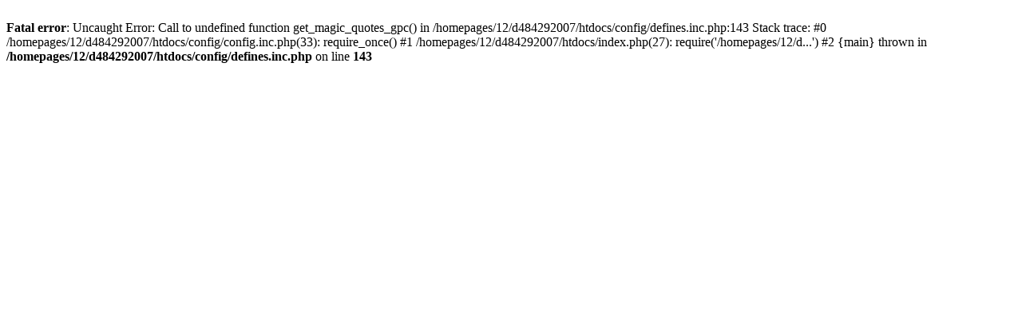

--- FILE ---
content_type: text/html; charset=UTF-8
request_url: http://www.deuscollection.com/en/wallets/17-wallet.html
body_size: 264
content:
<br />
<b>Fatal error</b>:  Uncaught Error: Call to undefined function get_magic_quotes_gpc() in /homepages/12/d484292007/htdocs/config/defines.inc.php:143
Stack trace:
#0 /homepages/12/d484292007/htdocs/config/config.inc.php(33): require_once()
#1 /homepages/12/d484292007/htdocs/index.php(27): require('/homepages/12/d...')
#2 {main}
  thrown in <b>/homepages/12/d484292007/htdocs/config/defines.inc.php</b> on line <b>143</b><br />
